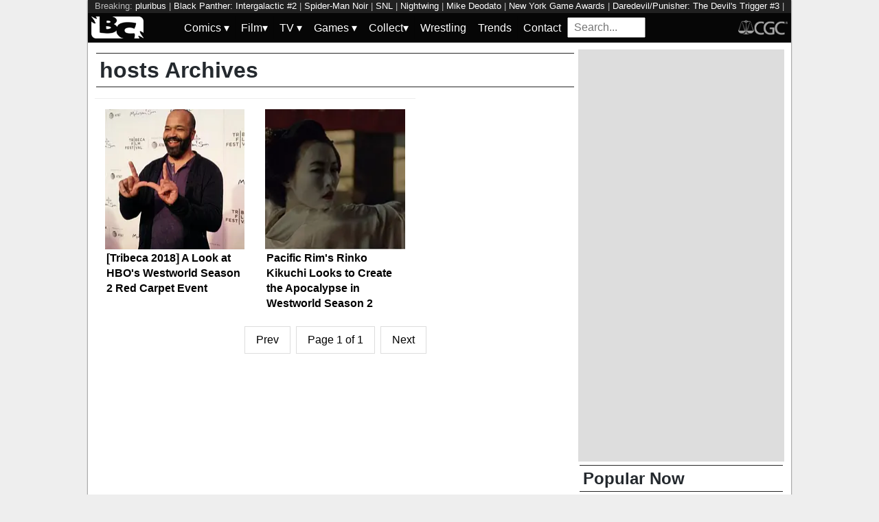

--- FILE ---
content_type: text/html; charset=utf-8
request_url: https://bleedingcool.com/tag/hosts/
body_size: 8639
content:
<!doctype html><html lang='en' class='optml_no_js' prefix='og: https://ogp.me/ns#'><head>
<meta charset='utf-8'>
<meta name="viewport" content="width=device-width, initial-scale=1.0">
<style>h1{font-size:2em;margin:.67em 0}a{background-color:transparent;color:#0011d9}strong{font-weight:bolder}img{border-style:none}input{font-family:inherit;font-size:100%;line-height:1.15;margin:0;overflow:visible}[type=checkbox]{-webkit-box-sizing:border-box;box-sizing:border-box;padding:0}::-webkit-file-upload-button{-webkit-appearance:button;font:inherit}html{font-family:sans-serif}.pure-img{display:block}.pure-g{letter-spacing:-.31em;text-rendering:optimizespeed;font-family:FreeSans,Arimo,"Droid Sans",Helvetica,Arial,sans-serif;display:-webkit-box;display:-ms-flexbox;display:flex;-webkit-box-orient:horizontal;-webkit-box-direction:normal;-ms-flex-flow:row wrap;flex-flow:row wrap;-ms-flex-line-pack:start;align-content:flex-start;word-spacing:-.43em}.pure-g [class*=pure-u]{font-family:sans-serif}.pure-u-1,.pure-u-1-1,.pure-u-1-2,.pure-u-1-5,.pure-u-2-5,.pure-u-3-5{display:inline-block;letter-spacing:normal;word-spacing:normal;vertical-align:top;text-rendering:auto}.pure-u-1-5{width:20%}.pure-u-2-5{width:40%}.pure-u-1-2{width:50%}.pure-u-3-5{width:60%}.pure-u-1,.pure-u-1-1{width:100%}@media screen and (min-width:48em){.pure-u-md-1-6{display:inline-block;letter-spacing:normal;word-spacing:normal;vertical-align:top;text-rendering:auto;width:16.6667%}}@media screen and (min-width:64em){.pure-u-lg-1,.pure-u-lg-18-24,.pure-u-lg-3-24,.pure-u-lg-8-24{display:inline-block;letter-spacing:normal;word-spacing:normal;vertical-align:top;text-rendering:auto}.pure-u-lg-3-24{width:12.5%}.pure-u-lg-8-24{width:33.3333%}.pure-u-lg-18-24{width:75%}.pure-u-lg-1{width:100%}}body{margin:0;background-color:#eee;font-weight:400;line-height:1.4;color:#24292e}#wrapper{max-width:1024px;margin:auto;background-color:#fff;box-shadow:0 0 2px #222}#header-wrapper{width:100%}.pure-img,img{aspect-ratio:attr(width)/attr(height);max-width:100%;height:auto}.center{margin:auto;text-align:center}#bc-masthead{background:#060606;padding:5px}.bc-logos{height:32px}#main{background-color:#fff;padding:10px}.archive-title,.sidebar-header{padding:2px 5px;border-top:1px solid #262626;border-bottom:1px solid #262626;margin:5px 2px}.latest-article-container{box-sizing:border-box;padding:15px;border-top:1px solid #eee;overflow:hidden}.latest-article-image-container{display:inline-block;vertical-align:middle}.latest-article-image-container img{margin:auto}.latest-article-container a{text-decoration:none}#popular_now{list-style:none;margin:2px;padding:0;text-decoration:none}#popular_now a{text-decoration:none;color:#000}#popular_now li{padding:5px 0;border-bottom:1px solid #eee}.main-content,.sidebar{width:100%}div#top_leaderboard{height:100px}div#top_medium_rectangle{height:250px}div#top_leaderboard,div#top_medium_rectangle{background-color:#ddd;overflow:hidden}@media screen and (min-width:64em){.main-content{width:700px;float:left}.sidebar{width:294px;float:left;padding-left:10px}.latest-article-excerpt{display:none}div#top_leaderboard{height:250px}div#top_medium_rectangle{height:600px}}nav#keywords_banner{height:19px;width:100%;margin:auto;overflow:hidden;background-color:#202020;color:#bbb;padding:0 10px;box-sizing:border-box;font-size:.8em}nav#keywords_banner a,nav#keywords_banner a:visited{text-decoration:none;color:#fff}#menu ul{margin:0;padding:0}#menu .main-menu,#menu input[type=checkbox],#menu ul span.drop-icon{display:none}#menu .sub-menu,#menu li,#toggle-menu{border-style:solid;border-color:rgba(0,0,0,.05)}#menu li,#toggle-menu{border-width:0 0 1px}#menu li a{text-decoration:none}#menu .sub-menu{background-color:#444;border-width:1px 1px 0;margin:0 1em;display:none}#menu .sub-menu li:last-child{border-width:0}#menu a,#menu li,#toggle-menu{position:relative;display:block;color:#fff;text-shadow:1px 1px 0 rgba(0,0,0,.125)}#menu,#toggle-menu{background-color:inherit}#menu a,#search_box,#toggle-menu{padding:.35em .5em}#toggle-menu .drop-icon{position:absolute;right:1.5em;top:1.25em}#toggle-menu span.drop-icon{border-radius:50%;width:1em;height:1em;text-align:center;text-shadow:0 0 0 transparent;text-decoration:none;color:rgba(255,255,255,.75)}#menu .drop-icon{line-height:1}.hamburger{width:35px;height:4px;background-color:#fff;margin:3px auto}#search_box{width:100%;height:20px;vertical-align:sub;vertical-align:-webkit-baseline-middle;vertical-align:-moz-middle-with-baseline}.menu-dropdown-label{width:100%;display:block}.menu-top-level{display:none}@media only screen and (min-width:64em){#menu .main-menu{display:block}.hamburger{display:none}#search_box{width:94px;height:15px}#toggle-menu{display:none}#menu ul span.drop-icon{display:inline-block}#menu li{float:left;border-width:0 1px 0 0}#menu .sub-menu li{float:none;border-width:0 0 1px}#menu .sub-menu{border-width:0;margin:0;position:absolute;top:100%;left:0;width:12em;z-index:3000;display:none}}
</style>
<style>
    #sidebar, #test_sidebar {min-height:1750px;}
    #breadcrumbs {min-height:24px;}
    section.main-content {min-height:3000px;}
    #article {min-height:1500px;}
    @media only screen and (min-width: 64em) {
        #sidebar, #test_sidebar {min-height:3000px;}
    }
    .bc-author-box{ min-height: 250px; }
    #bc_sharing_is_caring{ min-height: 144px; }
    #read_more section { min-height: 1445px;}
    @media only screen and (min-width: 64em) {
        #read_more section {min-height:712px;}
    }
    nav#keywords_banner { height: 19px;}
  /*  #header-wrapper { height: 47px; }*/
    .latest-headline {
        color: black;
        font-size: 1em;
        margin: 0 2px 5px 2px;
    }
  /*  [data-spotim-module=spotlight] {
        min-height: 375px;
        overflow: hidden;
    }
    .main-menu, .main-menu li{
        background-color: #060606;
        z-index: 3000;
        opacity: 1;
    }*/

    #top_spacer, #bottom_spacer {
        height: 100px;
        background-color: #DDDDDD;
        overflow: hidden;
    }
    .sidebar_spacer {
        height: 250px;
        background-color: #DDDDDD;
        overflow:hidden;
    }

    .post_content_spacer {
        height: 400px;
        overflow: clip;
    }

    @media only screen and (max-width: 64em) {
  /*      #search_box {
        width: 95% !important;
        height: 30px !important;
        box-sizing: border-box;
        margin: auto;
        display: block;
        margin-bottom: 5px;
        }*/
    }

    @media only screen and (min-width: 64em) {
        #top_spacer, #bottom_spacer {
        height: 250px;
        }
        .sidebar_spacer {
        height: 600px;
        }
    }

   </style>


<link href="https://mlpnk72yciwc.i.optimole.com" rel="preconnect">
<link rel="alternate" type="application/rss+xml" href="https://bleedingcool.com/feed/" />
<script>
  // Initialize a variable to hold the timeout ID
  var timeoutId;

  function loadScripts() {
    // Clear the timeout to prevent multiple executions
    clearTimeout(timeoutId);
    // Initialize window.ramp object and queue
    window.ramp = window.ramp || {};
    window.ramp.que = window.ramp.que || [];
    // Load the first script
    var pw_main1 = document.createElement('script');
    pw_main1.type = 'text/javascript';
    pw_main1.async = true;
    pw_main1.src = '//cdn.intergient.com/1002214/46776/ramp_config.js';
    document.getElementsByTagName('head')[0].appendChild(pw_main1);
    // Add tags to the ramp queue
    window.ramp.que.push(function() {
      window.ramp.addTag("bottom_medium_rectangle");
      window.ramp.addTag("bottom_medium_rectangle1");
      window.ramp.addTag("bottom_leaderboard");
      window.ramp.addTag("bottom_leaderboard2");
    });
    // Load the second script
    var pw_main2 = document.createElement('script');
    pw_main2.type = 'text/javascript';
    pw_main2.async = true;
    pw_main2.src = '//cdn.intergient.com/ramp_core.js';
    document.getElementsByTagName('footer')[0].appendChild(pw_main2);
    // Remove event listeners since the scripts have been loaded
    window.removeEventListener('scroll', cancelTimeout);
    window.removeEventListener('click', cancelTimeout);
  }

  function cancelTimeout() {
    // Clear the timeout to prevent the scripts from loading
    clearTimeout(timeoutId);
    // Load the scripts immediately upon user interaction
    loadScripts();
    // Remove these event listeners as they are no longer needed
    window.removeEventListener('scroll', cancelTimeout);
    window.removeEventListener('click', cancelTimeout);
  }
  // Attach the function to both 'scroll' and 'click' events
  // These will cancel the timeout if triggered
  window.addEventListener('scroll', cancelTimeout);
  window.addEventListener('click', cancelTimeout);
  // Add a 3-second timeout to load the scripts if no user interaction occurs
  timeoutId = setTimeout(loadScripts, 3000);
</script>

<style>
    #test_sidebar, #sidebar {
        display: flex;
        flex-direction: column;
    }
    .med_rect_wrapper {
        height: 600px;
        background-color: #DDDDDD;
    }
    body:has(.flex-skin-docked) .pw-sticky {
        top:100px;
    }
    body {
      padding-bottom: 100px
    }
</style>
<link rel='stylesheet' href='/pure-min.css' />
<link rel='stylesheet' href='/grids-responsive-min.css' />
<link rel='stylesheet' href='/theme.css?version=21' />

<script>
  document.addEventListener('scroll', init_ga4_on_event);
  document.addEventListener('mousemove', init_ga4_on_event);
  document.addEventListener('touchstart', init_ga4_on_event);
  document.addEventListener('DOMContentLoaded', () => { setTimeout(init_ga4, 5000); });
  function init_ga4_on_event(event) {
    event.currentTarget.removeEventListener(event.type, init_ga4_on_event);
    init_ga4();
  }
  function init_ga4() {
    if (window.ga4_did_init) {
      return false;
    }
    window.ga4_did_init = true;
    const ga_script = document.createElement('script');
    ga_script.type = 'text/javascript';
    ga_script.onload = () => {
      console.log('Starting custom GA4.');
      window.dataLayer = window.dataLayer || [];
      function gtag(){dataLayer.push(arguments);}
      gtag('set', {
        "permalink" : "https://bleedingcool.com/tag/hosts/",
        "is_article" : "",
        "post_id" : "258974",
        "page_title" : "hosts",
      });
      gtag('config', 'G-F25QJ8TZYF');
      console.log('Done custom GA4.');
      console.log('Now sending Playwire GA4.');
      window._pwGA4PageviewId = ''.concat(Date.now());
      gtag('js', new Date());
      gtag('config', 'G-QRMCX9VK2M', { 'send_page_view': false });
      gtag(
        'event',
        'ramp_js',
        {
          'send_to': 'G-QRMCX9VK2M',
          'pageview_id': window._pwGA4PageviewId
        }
      );
;
    }
    ga_script.src = 'https://www.googletagmanager.com/gtag/js?id=G-F25QJ8TZYF';
    ga_script.async = true;
    document.body.appendChild(ga_script);
  }
</script>
         <meta name='generator' content='Optimole 2.3.1'>

		<script type='application/javascript'>
					document.documentElement.className += ' optimole_has_js';
					(function(w, d){
						var b = d.getElementsByTagName('head')[0];
						var s = d.createElement('script');
						var v = ('IntersectionObserver' in w && 'isIntersecting' in w.IntersectionObserverEntry.prototype) ? '_no_poly' : '';
						s.async = true;
						s.src = 'https://bleedingcool.com/optimole_lib' + v  + '.min.js';
						b.appendChild(s);
						w.optimoleData = {
							lazyloadOnly: 'optimole-lazy-only',
							backgroundReplaceClasses: [],
							watchClasses: [],
							backgroundLazySelectors: '',
							network_optimizations: true,
							ignoreDpr: true,
							quality: 75
						}

					}(window, document));

					document.addEventListener( 'DOMContentLoaded', function() { document.body.className = document.body.className.replace('optimole-no-script',''); } );
		</script>
<!-- This site is optimized with the Yoast SEO Premium plugin v15.5 - https://yoast.com/wordpress/plugins/seo/ -->
<title>hosts News, Rumors and Information - Bleeding Cool News Page 1</title>
<meta name="description" content="News and analysis about hosts - Bleeding Cool News">
<meta name="robots" content="index, follow, max-snippet:-1, max-image-preview:large, max-video-preview:-1">
<link rel="canonical" href="https://bleedingcool.com/tag/hosts/">
<meta property="og:locale" content="en_US">
<meta property="og:type" content="article">
<meta property="og:title" content="hosts News, Rumors and Information - Bleeding Cool News Page 1">
<meta property="og:description" content="News and analysis about hosts - Bleeding Cool News">
<meta property="og:url" content="https://bleedingcool.com/tag/hosts/">
<meta property="og:site_name" content="Bleeding Cool News">
<meta name="twitter:card" content="summary_large_image">
<meta name="twitter:site" content="@bleedingcool">
<!-- / Yoast SEO Premium plugin. -->


<meta property="og:image" content="https://bleedingcool.com/wp-content/uploads/2018/04/efa70b96-ef00-40a7-be7d-2a530b5dfacc1191654965_PerfectlyClear.jpg" />
<script>setTimeout(function(){var wps=document.createElement('script');wps.type='text/javascript';wps.async=true;wps.src='//web.webpushs.com/js/push/582fca4f3d20490e714a8a2ce06da6b8_1.js';var s=document.getElementsByTagName('script')[0];s.parentNode.insertBefore(wps,s);}, 4250);</script>
</head>
<body itemtype="https://schema.org/Blog" itemscope="itemscope"><div id="wrapper" style="min-height: 1000px; max-width:1024px !important;"><nav id="keywords_banner">
<span>Breaking:</span> <a href="https://bleedingcool.com/tv/pluribus-vince-gilligan-series-gets-vinyl-soundtrack-from-mutant/" rel="bookmark">pluribus</a> | <a href="https://bleedingcool.com/comics/black-panther-intergalactic-2-preview-tchallas-cosmic-catfight/" rel="bookmark">Black Panther: Intergalactic #2</a> | <a href="https://bleedingcool.com/comics/is-erik-larsens-spider-man-noir-cover-5-marvels-most-violent-ever/" rel="bookmark">Spider-Man Noir</a> | <a href="https://bleedingcool.com/tv/snl-reactions-dc-studios-60-minutes-more-bctv-daily-dispatch/" rel="bookmark">SNL</a> | <a href="https://bleedingcool.com/comics/nightwing-leads-the-top-twenty-five-anticipated-comics-this-week/" rel="bookmark">Nightwing</a> | <a href="https://bleedingcool.com/comics/david-aja-on-mike-deodato-and-ai-in-the-daily-litg-19th-january-2026/" rel="bookmark">Mike Deodato</a> | <a href="https://bleedingcool.com/games/2026-new-york-game-awards-reveals-full-winners/" rel="bookmark">New York Game Awards</a> | <a href="https://bleedingcool.com/comics/daredevil-punisher-the-devils-trigger-3-preview-crime-bros-unite/" rel="bookmark">Daredevil/Punisher: The Devil's Trigger #3</a> | <a href="https://bleedingcool.com/games/ghost-keeper-reveals-early-access-release-date/" rel="bookmark">Ghost Keeper</a> | <a href="https://bleedingcool.com/comics/power-fantasy-15-preview-issue-goes-nuclear/" rel="bookmark">Power Fantasy #15</a> | <a href="https://bleedingcool.com/games/shadow-of-the-road-pushes-release-window-into-2026/" rel="bookmark">Shadow of the Road</a> | <a href="https://bleedingcool.com/tv/genndy-tartakovskys-primal-our-s03e02-kingdom-of-sorrow-preview/" rel="bookmark">Primal</a> | <a href="https://bleedingcool.com/movies/28-years-later-the-bone-temple-interview-erin-kellyman/" rel="bookmark">28 years later: the bone temple</a> | <a href="https://bleedingcool.com/movies/28-years-later-the-bone-temple-interview-jack-oconnell/" rel="bookmark">28 Years Later: The Bone Temple</a> | <a href="https://bleedingcool.com/tv/the-fall-and-rise-of-reggie-dinkins-a-look-at-tonights-sneak-preview/" rel="bookmark">The Fall and Rise of Reggie Dinkins</a></nav>
<div id="header-wrapper">
  <header id="bc-masthead" class="pure-g" role="banner">
    <div class="pure-u-1-5 pure-u-md-1-6 pure-u-lg-3-24">
      <a href="https://bleedingcool.com/">
	     <img class="pure-img bc-logos" src="/bc-logo-headless-white-min.png" alt="Bleeding Cool News and Rumors" width='76px' height='32px'>
      </a>
    </div>
    <div class="pure-u-3-5 pure-u-md-4-6 pure-u-lg-18-24">
    <nav id="menu" class="pure-u-1-1">
  <label for="tm" id="toggle-menu">
    <div class='hamburger'></div>
    <div class='hamburger'></div>
    <div class='hamburger'></div>
    <span class="drop-icon menu-top-level">▾</span></label>
  <input type="checkbox" id="tm">
  <ul class="main-menu clearfix">
    <li><a href="#"><label class='menu-dropdown-label' title="Toggle Dropdown" for="sm1">Comics <span class="drop-icon">▾</span></label></a>
      <input type="checkbox" id="sm1">
      <ul class="sub-menu">
        <li><a href="/comics/">Comics</a></li>
        <li><a href="/comics/vintage-paper/">Vintage Paper</a></li>
        <li><a href="/sponsored/heritage-sponsored/">Heritage Auctions</a></li>
        <li><a href="/sponsored/comic-connect-sponsored/">ComicConnect Auctions</a></li>
        <li><a href="/comics/comics-publishers/marvel-comics/">Marvel</a></li>
        <li><a href="/comics/comics-publishers/dc-comics/">DC Comics</a></li>
	<li><a href="/comics/comics-publishers/image/">Image</a></li>
        <li><a href="/comics/comics-publishers/dark-horse-comics/">Dark Horse Comics</a></li>
        <li><a href="/comics/comics-publishers/idw/">IDW</a></li>
        <li><a href="/comics/comics-publishers/boom/">Boom! Studios</a></li>
        <li><a href="/comics/comics-publishers/dynamite/">Dynamite</a></li>
	<li><a href="/tag/penguin-random-house/">Penguin Random House</a></li>
      </ul>
    </li>
    <li><a href="#" ><label class='menu-dropdown-label' title="Toggle Dropdown" for="sm2">Film<span class="drop-icon">▾</span></label></a>
      <input type="checkbox" id="sm2">
      <ul class="sub-menu">
        <li><a href="/movies/">Movies</a></li>
	<li><a href="/movies/blumhouse/">Blumhouse</a></li>
        <li><a href="/movies/disney-film/">Disney</a></li>
	<li><a href="/movies/fox-film/">Fox</a></li>
	<li><a href="/movies/hbo-film/">HBO</a></li>
	<li><a href="/movies/marvel-studios/">Marvel Studios</a></li>
        <li><a href="/movies/netflix-film/">Netflix</a></li>
	<li><a href="/movies/paramount-pictures/">Paramount Pictures</a></li>
        <li><a href="/movies/sony/">Sony</a></li>
	<li><a href="/movies/star-wars/">Star Wars</a></li>
        <li><a href="/movies/universal/">Universal</a></li>
        <li><a href="/movies/warner-bros/">Warner Bros</a></li>
      </ul>
    </li>
    <li><a href="#"><label class='menu-dropdown-label' title="Toggle Dropdown" for="sm3">TV <span class="drop-icon">▾</span></label></a>
      <input type="checkbox" id="sm3">
      <ul class="sub-menu">
        <li><a href="/tv/">TV</a></li>
        <li><a href="/tv/abc/">ABC</a></li>
	<li><a href="/tv/comedy-central/">Adult Swim</a></li>
        <li><a href="/tv/amazon/">Amazon Prime</a></li>
        <li><a href="/tv/amc/">AMC</a></li>
	<li><a href="/tv/apple/">Apple</a></li>
        <li><a href="/tv/cbs/">CBS</a></li>
        <li><a href="/tv/cw/">The CW</a></li>
        <li><a href="/tv/disney-tv/">Disney+</a></li>
        <li><a href="/tv/fox/">Fox</a></li>
        <li><a href="/tv/hbo/">HBO/HBO Max</a></li>
	<li><a href="/tv/hulu/">Hulu</a></li>
	<li><a href="/tv/nbc/">NBC</a></li>
	<li><a href="/tv/netflix/">Netflix</a></li>
      </ul>
    </li>
    <li><a href="#"><label class='menu-dropdown-label' title="Toggle Dropdown" for="sm4">Games <span class="drop-icon">▾</span></label></a>
      <input type="checkbox" id="sm4">
      <ul class="sub-menu">
	<li><a href="https://bleedingcool.com/games/">Video Games</a></li>
	<li><a href="https://bleedingcool.com/games/tabletop/">Tabletop</a></li>
	<li><a href="https://bleedingcool.com/games/mobile-games/">Mobile</a></li>
	<li><a href="https://bleedingcool.com/games/review-games/">Reviews</a></li>
	<li><a href="https://bleedingcool.com/games/video-games-2/esports/">Esports</a></li>
	<li><a href="https://bleedingcool.com/games/video-games-2/arcade/">Arcade</a></li>
      </ul>
    </li>
    <!--<li><a href="/collectibles/">Collectibles</a></li>-->
    <li><a href="#"><label class='menu-dropdown-label' title="Toggle Dropdown" for="sm5">Collect<span class="drop-icon">▾</span></label></a>
      <input type="checkbox" id="sm5">
      <ul class="sub-menu">
	<li><a href="/collectibles/">Collectibles</a></li>
	<li><a href="/collectibles/lego/">LEGO</a></li>
	<li><a href="/collectibles/hasbro/">Hasbro</a></li>
	<li><a href="/collectibles/funko/">Funko</a></li>
	<li><a href="/collectibles/mattel/">Mattel</a></li>
      </ul>
    </li>
    <li><a href="/tag/wrestling/">Wrestling</a></li>
    <li><a href="/trends/">Trends</a></li>
    <li><a href="/contact/">Contact</a></li>
    <li><form method='GET' action='/search/' target='_self'><input id='search_box' name='s' placeholder='Search...' type='text'/></form></li>
  </ul>
</nav>

    </div>
    <div class="pure-u-1-5 pure-u-md-1-6 pure-u-lg-3-24">
      <a rel="nofollow" style="float:right" href="https://www.cgccomics.com">
	     <img class="pure-img bc-logos" src="/cgc-logo-headless-min.png" alt="CGC" width='72px' height='32px'>
      </a>
    </div>
  </header>
</div>
<div id='main' class='pure-g'><div id='articles' class='main-content pure-u-1-2'><h1 class="archive-title">hosts Archives</h1><p class="archive_description"></p><article class="latest-article-container pure-u-1 pure-u-lg-8-24"><div class="latest-article-image-container pure-u-2-5 pure-u-lg-1"><a href="https://bleedingcool.com/tv/westworld-season-2-tribeca/" rel="bookmark"><img class="pure-img" data-opt-src="https://mlpnk72yciwc.i.optimole.com/cqhiHLc.IIZS~2ef73/w:350/h:350/q:75/rt:fill/g:ce/https://bleedingcool.com/wp-content/uploads/2018/04/efa70b96-ef00-40a7-be7d-2a530b5dfacc1191654965_PerfectlyClear-350x350.jpg" src="data:image/svg+xml,%3Csvg%20viewBox%3D%220%200%20225%20225%22%20width%3D%22225%22%20height%3D%22225%22%20xmlns%3D%22http%3A%2F%2Fwww.w3.org%2F2000%2Fsvg%22%3E%3C%2Fsvg%3E" alt="[Tribeca 2018] A Look at HBO&#039;s Westworld Season 2 Red Carpet Event" width="225" height="225"/><noscript><img class="pure-img" src="https://mlpnk72yciwc.i.optimole.com/cqhiHLc.IIZS~2ef73/w:350/h:350/q:75/rt:fill/g:ce/https://bleedingcool.com/wp-content/uploads/2018/04/efa70b96-ef00-40a7-be7d-2a530b5dfacc1191654965_PerfectlyClear-350x350.jpg" alt="[Tribeca 2018] A Look at HBO&#039;s Westworld Season 2 Red Carpet Event" width="225" height="225" /></noscript></a></div><div class="latest-article-text pure-u-3-5 pure-u-lg-1"><div class="pure-u-1"><a href="https://bleedingcool.com/tv/westworld-season-2-tribeca/" rel="bookmark"><h2 class="latest-headline">[Tribeca 2018] A Look at HBO's Westworld Season 2 Red Carpet Event</h2></a></div><div class="latest-article-excerpt">

With the Hosts ready to stake out their own declaration of independence from Delos Inc by any means necessary beginning with Sunday night's Season 2 premiere, HBO's Westworld held a special screening event on Thursday, April 19th at the Tribeca Film Festival in New York City Along with a screening of the second season (subtitled[...]</div></div></article><article class="latest-article-container pure-u-1 pure-u-lg-8-24"><div class="latest-article-image-container pure-u-2-5 pure-u-lg-1"><a href="https://bleedingcool.com/pop-culture/current-news/westworld-season-2-rinko-kikuchi/" rel="bookmark"><img class="pure-img" data-opt-src="https://mlpnk72yciwc.i.optimole.com/cqhiHLc.IIZS~2ef73/w:350/h:350/q:75/rt:fill/g:ce/https://bleedingcool.com/wp-content/uploads/2018/03/westworld-2-350x350.jpg" src="data:image/svg+xml,%3Csvg%20viewBox%3D%220%200%20225%20225%22%20width%3D%22225%22%20height%3D%22225%22%20xmlns%3D%22http%3A%2F%2Fwww.w3.org%2F2000%2Fsvg%22%3E%3C%2Fsvg%3E" alt="Pacific Rim&#039;s Rinko Kikuchi Looks to Create the Apocalypse in Westworld Season 2" width="225" height="225"/><noscript><img class="pure-img" src="https://mlpnk72yciwc.i.optimole.com/cqhiHLc.IIZS~2ef73/w:350/h:350/q:75/rt:fill/g:ce/https://bleedingcool.com/wp-content/uploads/2018/03/westworld-2-350x350.jpg" alt="Pacific Rim&#039;s Rinko Kikuchi Looks to Create the Apocalypse in Westworld Season 2" width="225" height="225" /></noscript></a></div><div class="latest-article-text pure-u-3-5 pure-u-lg-1"><div class="pure-u-1"><a href="https://bleedingcool.com/pop-culture/current-news/westworld-season-2-rinko-kikuchi/" rel="bookmark"><h2 class="latest-headline">Pacific Rim's Rinko Kikuchi Looks to Create the Apocalypse in Westworld Season 2</h2></a></div><div class="latest-article-excerpt">ET with a 15-second teaser, making it appear as if the hosts had taken over the cable giant to announce that the new trailer would drop on Thursday, March 29, at 11 a.m ET:
https://youtu.be/e1kUjQgcEX8Video can't be loaded because JavaScript is disabled: Westworld Season 2 | Official Trailer Announcement | HBO (https://youtu.be/e1kUjQgcEX8)
The trailer builds upon a[...]</div></div></article><div class="center"><nav class="pagination"><div>Prev</div><div>Page 1 of 1</div><div>Next</div></nav></div></div><aside id='test_sidebar' class='sidebar pure-u-1-2' role='complementary'><div class="med_rect_wrapper"><div class="med_rect_unit"><div id="bottom_medium_rectangle" data-pw-desk="med_rect_atf" data-pw-mobi="med_rect_atf"></div></div></div><h2 class='sidebar-header'>Popular Now</h2><ol id="popular_now">
 	<li class='trending_article'><a href='https://bleedingcool.com/comics/is-erik-larsens-spider-man-noir-cover-5-marvels-most-violent-ever/' rel='bookmark'><span>Is Erik Larsen's Spider-Man Noir Cover #5 Marvel's Most Violent Ever?</span></a></li>
 	<li class='trending_article'><a href='https://bleedingcool.com/comics/david-aja-cover-artist-of-mike-deodatos-ultimate-oz-joins-a-i-talk/' rel='bookmark'><span>David Aja, Cover Artist of Mike Deodato's Ultimate Oz, Joins A.I. Talk</span></a></li>
 	<li class='trending_article'><a href='https://bleedingcool.com/comics/marvels-amazing-spider-man-venom-april-2026-solicits-death-spiral/' rel='bookmark'><span>Marvel's Amazing Spider-Man &#038; Venom April 2026 Solicits Death Spiral</span></a></li>
 	<li class='trending_article'><a href='https://bleedingcool.com/comics/nightwing-leads-the-top-twenty-five-anticipated-comics-this-week/' rel='bookmark'><span>Nightwing Leads The Top Twenty-Five Anticipated Comics This Week</span></a></li>
 	<li class='trending_article'><a href='https://bleedingcool.com/comics/a-whole-lot-of-new-wolverines-coming-in-generation-x-23/' rel='bookmark'><span>A Whole Lot Of New Wolverines Coming In Generation X-23</span></a></li>
 	<li class='trending_article'><a href='https://bleedingcool.com/comics/david-aja-on-mike-deodato-and-ai-in-the-daily-litg-19th-january-2026/' rel='bookmark'><span>David Aja On Mike Deodato And AI in The Daily LITG, 19th January, 2026</span></a></li>
 	<li class='trending_article'><a href='https://bleedingcool.com/tv/pluribus-vince-gilligan-series-gets-vinyl-soundtrack-from-mutant/' rel='bookmark'><span>Pluribus: Vince Gilligan Series Gets Vinyl Soundtrack From Mutant</span></a></li>
 	<li class='trending_article'><a href='https://bleedingcool.com/tv/doctor-who-should-past-showrunners-return-is-it-time-to-regenerate/' rel='bookmark'><span>Doctor Who: Should Past Showrunners Return? Is It Time to Regenerate?</span></a></li></ol><div class="med_rect_wrapper"><div class="med_rect_unit"><div id="bottom_medium_rectangle1" data-pw-desk="med_rect_btf" data-pw-mobi="med_rect_btf"></div></div></div><h2 class='sidebar-header'>Popular Now</h2><ol id="popular_next">
 	<li class='trending_article'><a href='https://bleedingcool.com/games/pokemon-tcg-value-watch-paradox-rift-in-january-2026/' rel='bookmark'><span>Pokémon TCG Value Watch: Paradox Rift in January 2026</span></a></li>
 	<li class='trending_article'><a href='https://bleedingcool.com/tv/genndy-tartakovskys-primal-our-s03e02-kingdom-of-sorrow-preview/' rel='bookmark'><span>Genndy Tartakovsky's Primal: Our S03E02: "Kingdom Of Sorrow" Preview</span></a></li>
 	<li class='trending_article'><a href='https://bleedingcool.com/comics/kevin-smith-writes-bizarro-year-none-for-dc-comics/' rel='bookmark'><span>Kevin Smith Writes Bizarro: Year None For DC Comics</span></a></li>
 	<li class='trending_article'><a href='https://bleedingcool.com/tv/dc-studios-james-gunn-a-lot-of-dcu-projects-close-to-green-light/' rel='bookmark'><span>DC Studios' James Gunn: "A Lot" of DCU Projects Close to Green Light</span></a></li>
 	<li class='trending_article'><a href='https://bleedingcool.com/comics/marvel-comics-lays-down-the-law-with-blind-bags-damages-and-returns/' rel='bookmark'><span>Marvel Comics Lays Down The Law With Blind Bags, Damages And Returns</span></a></li>
 	<li class='trending_article'><a href='https://bleedingcool.com/tv/snl-reactions-dc-studios-60-minutes-more-bctv-daily-dispatch/' rel='bookmark'><span>SNL Reactions, DC Studios, 60 Minutes &#038; More: BCTV Daily Dispatch</span></a></li>
 	<li class='trending_article'><a href='https://bleedingcool.com/comics/black-panther-intergalactic-2-preview-tchallas-cosmic-catfight/' rel='bookmark'><span>Black Panther: Intergalactic #2 Preview: T'Challa's Cosmic Catfight</span></a></li>
 	<li class='trending_article'><a href='https://bleedingcool.com/comics/dcs-k-o-3-knocks-out-the-bleeding-cool-weekly-bestseller-list/' rel='bookmark'><span>DC's K.O. #3 Knocks Out The Bleeding Cool Weekly Bestseller List</span></a></li></ol></aside><div id="bottom_spacer"><div id="bottom_leaderboard" class="center" data-pw-desk="leaderboard_btf" data-pw-mobi="leaderboard_btf"></div></div>
</div><div id="footer-wrapper">
  <footer id="colophon" class="pure-u-1-1 align-center" role="contentinfo">
    <div id="ownership_statement">Bleeding Cool is owned and operated by Avatar Press, Inc.  For more information, visit our <a href='/contact/'>contact page</a>.</div>
     &copy; 2021 <a href ="/">Bleeding Cool</a> | <a href='/contact/'>Contact Us</a> | <a href='/privacy-policy/'>Privacy Policy</a>
  </footer>
</div>
</div></body></html>